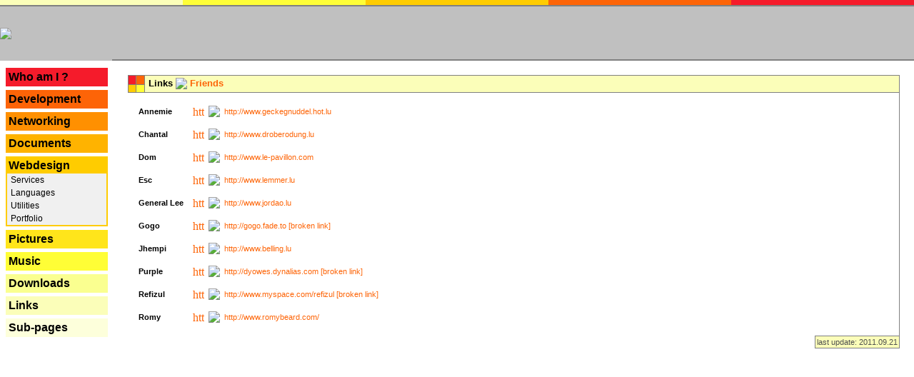

--- FILE ---
content_type: text/html; charset=UTF-8
request_url: https://www.fisch.lu/index.php?id=webdesign&include=links_friends&program=12&section=web&document=0&state=
body_size: 2571
content:
<html>
 <head>
  <title>Fesch.lu > Links > <img src="Pictures/Layout/place.png" border="0" align="absmiddle"> <a href="index.php?id=webdesign&include=links_friends&program=12&section=web&document=0&state=">Friends</a></title>
  <meta name="google-site-verification" content="jfg4DM3lgOj6_dEmGG4a0O6nyerC0FiXnHtLW0sI2_Y" />
  <meta name="keywords" content="<tr>, <td, font, <td>, border=0, <table, <table>, cursorpointer, #c0c0c0, color#000000">
  <link rel="stylesheet" href="index.css" type="text/css"/>
  <meta charset="utf-8">

 </head>
     <!-- //onLoad="init()" onClick="divHideAll()" onResize="reinit()"-->
 <body  leftmargin="0" topmargin="0" marginheight="0" marginwidth="0">

  <table width="100%" cellpadding="0" cellspacing="0" border="0">
   <tr>
    <td class="top_td_x">
     <table class="top_table" width="100%" cellpadding="1" cellspacing="0" cols="5" border="0">
      <tr>
       <td class="top_td_1">
       </td>
       <td class="top_td_2">
       </td>
       <td class="top_td_3">
       </td>
       <td class="top_td_4">
       </td>
       <td class="top_td_5">
       </td>
      </tr>
     </table>
    </td>
   </tr>

   <tr>
    <td class="top_td">
     <table class="logo_table" width="100%" cellpadding="0" cellspacing="0" border="0">
      <tr>
       <td class="logo_td" width="157"><a href="index.php"><img src="Pictures/Layout/logo.gif" border="0"></a></td>
       <td class="news_td" width="*"><span class="hidden">---</span></td>
      </tr>
     </table>
    </td>
   </tr>


   <tr>
    <td class="main_td">
     <table class="main_table" width="100%" cellpadding="0" cellspacing="0" border="0">
      <tr>
       <td class="menu_td" valign="top">
        <span style="font-size:5px">
        <br/>
        <br/>
        <center>
        <table border="0" cellpadding="2" cellspacing="0" width="90%" style="border: 2pt solid #F51B2B">
         <tr>
          <td align="left"
              style="background: #F51B2B;
                     text-decoration:none;
                     color:#000000;
                     font-weight:bold;
                     font-family:bold  Verdana, Arial;
                     font-size:16px;
                     cursor:pointer;
                    "
              onMouseover="(document.layers) ? this.bgcolor='#C0C0C0' : this.style.backgroundColor='#C0C0C0'"
              onMouseout ="(document.layers) ? this.bgcolor='#F51B2B' : this.style.backgroundColor='#F51B2B'"
              onClick="location.href='index.php?id=whoami&include=links_friends&program=12&section=web&document=0&state='";
          >
           <a href="index.php?id=whoami&include=links_friends&program=12&section=web&document=0&state="
              style="text-decoration:none;
                     color:#000000;
                     font-weight:bold;
                     font-family:bold  Verdana, Arial;
                     font-size:16px;
                     cursor:pointer;"
              >
            Who am I ?           </a>
          </td>
         </tr>
        </table>
        <br/>
        <table border="0" cellpadding="2" cellspacing="0" width="90%" style="border: 2pt solid #FD6407">
         <tr>
          <td align="left"
              style="background: #FD6407;
                     text-decoration:none;
                     color:#000000;
                     font-weight:bold;
                     font-family:bold  Verdana, Arial;
                     font-size:16px;
                     cursor:pointer;
                    "
              onMouseover="(document.layers) ? this.bgcolor='#C0C0C0' : this.style.backgroundColor='#C0C0C0'"
              onMouseout ="(document.layers) ? this.bgcolor='#FD6407' : this.style.backgroundColor='#FD6407'"
              onClick="location.href='index.php?id=developpment&include=links_friends&program=12&section=web&document=0&state='";
          >
           <a href="index.php?id=developpment&include=links_friends&program=12&section=web&document=0&state="
              style="text-decoration:none;
                     color:#000000;
                     font-weight:bold;
                     font-family:bold  Verdana, Arial;
                     font-size:16px;
                     cursor:pointer;"
              >
            Development           </a>
          </td>
         </tr>
        </table>
        <br/>
        <table border="0" cellpadding="2" cellspacing="0" width="90%" style="border: 2pt solid #FF9001">
         <tr>
          <td align="left"
              style="background: #FF9001;
                     text-decoration:none;
                     color:#000000;
                     font-weight:bold;
                     font-family:bold  Verdana, Arial;
                     font-size:16px;
                     cursor:pointer;
                    "
              onMouseover="(document.layers) ? this.bgcolor='#C0C0C0' : this.style.backgroundColor='#C0C0C0'"
              onMouseout ="(document.layers) ? this.bgcolor='#FF9001' : this.style.backgroundColor='#FF9001'"
              onClick="location.href='index.php?id=networking&include=links_friends&program=12&section=web&document=0&state='";
          >
           <a href="index.php?id=networking&include=links_friends&program=12&section=web&document=0&state="
              style="text-decoration:none;
                     color:#000000;
                     font-weight:bold;
                     font-family:bold  Verdana, Arial;
                     font-size:16px;
                     cursor:pointer;"
              >
            Networking           </a>
          </td>
         </tr>
        </table>
        <br/>
        <table border="0" cellpadding="2" cellspacing="0" width="90%" style="border: 2pt solid #FFB300">
         <tr>
          <td align="left"
              style="background: #FFB300;
                     text-decoration:none;
                     color:#000000;
                     font-weight:bold;
                     font-family:bold  Verdana, Arial;
                     font-size:16px;
                     cursor:pointer;
                    "
              onMouseover="(document.layers) ? this.bgcolor='#C0C0C0' : this.style.backgroundColor='#C0C0C0'"
              onMouseout ="(document.layers) ? this.bgcolor='#FFB300' : this.style.backgroundColor='#FFB300'"
              onClick="location.href='index.php?id=documents&include=links_friends&program=12&section=web&document=0&state='";
          >
           <a href="index.php?id=documents&include=links_friends&program=12&section=web&document=0&state="
              style="text-decoration:none;
                     color:#000000;
                     font-weight:bold;
                     font-family:bold  Verdana, Arial;
                     font-size:16px;
                     cursor:pointer;"
              >
            Documents           </a>
          </td>
         </tr>
        </table>
        <br/>
        <table border="0" cellpadding="2" cellspacing="0" width="90%" style="border: 2pt solid #FFCC00">
         <tr>
          <td align="left"
              style="background: #FFCC00;
                     text-decoration:none;
                     color:#000000;
                     font-weight:bold;
                     font-family:bold  Verdana, Arial;
                     font-size:16px;
                     cursor:pointer;
                    "
              onMouseover="(document.layers) ? this.bgcolor='#C0C0C0' : this.style.backgroundColor='#C0C0C0'"
              onMouseout ="(document.layers) ? this.bgcolor='#FFCC00' : this.style.backgroundColor='#FFCC00'"
              onClick="location.href='index.php?id=webdesign&include=links_friends&program=12&section=web&document=0&state='";
          >
           <a href="index.php?id=webdesign&include=links_friends&program=12&section=web&document=0&state="
              style="text-decoration:none;
                     color:#000000;
                     font-weight:bold;
                     font-family:bold  Verdana, Arial;
                     font-size:16px;
                     cursor:pointer;"
              >
            Webdesign           </a>
          </td>
         </tr>
         <tr>
          <td align="left"
              style="background: #f0f0f0;
                     text-decoration:none;
                     color:#000000;
                     font-weight:bold;
                     font-family:bold  Verdana, Arial;
                     font-size:16px;
                     cursor:pointer;
                    "
              onMouseover="(document.layers) ? this.bgcolor='#C0C0C0' : this.style.backgroundColor='#C0C0C0'"
              onMouseout ="(document.layers) ? this.bgcolor='#f0f0f0' : this.style.backgroundColor='#f0f0f0'"
          >
           <a href="index.php?id=webdesign&include=webdesign_services&program=12&section=web&document=0&state="
              style="text-decoration:none;
                     color:#000000;
                     font-weight:normal;
                     font-family:bold  Verdana, Arial;
                     font-size:12px;
                     cursor:pointer;"
              no?>
            &nbsp;Services           </a>
          </td>
         </tr>
         <tr>
          <td align="left"
              style="background: #f0f0f0;
                     text-decoration:none;
                     color:#000000;
                     font-weight:bold;
                     font-family:bold  Verdana, Arial;
                     font-size:16px;
                     cursor:pointer;
                    "
              onMouseover="(document.layers) ? this.bgcolor='#C0C0C0' : this.style.backgroundColor='#C0C0C0'"
              onMouseout ="(document.layers) ? this.bgcolor='#f0f0f0' : this.style.backgroundColor='#f0f0f0'"
          >
           <a href="index.php?id=webdesign&include=developpment_languages&program=12&section=web&document=0&state="
              style="text-decoration:none;
                     color:#000000;
                     font-weight:normal;
                     font-family:bold  Verdana, Arial;
                     font-size:12px;
                     cursor:pointer;"
              no?>
            &nbsp;Languages           </a>
          </td>
         </tr>
         <tr>
          <td align="left"
              style="background: #f0f0f0;
                     text-decoration:none;
                     color:#000000;
                     font-weight:bold;
                     font-family:bold  Verdana, Arial;
                     font-size:16px;
                     cursor:pointer;
                    "
              onMouseover="(document.layers) ? this.bgcolor='#C0C0C0' : this.style.backgroundColor='#C0C0C0'"
              onMouseout ="(document.layers) ? this.bgcolor='#f0f0f0' : this.style.backgroundColor='#f0f0f0'"
          >
           <a href="index.php?id=webdesign&include=developpment_utilities&program=12&section=web&document=0&state="
              style="text-decoration:none;
                     color:#000000;
                     font-weight:normal;
                     font-family:bold  Verdana, Arial;
                     font-size:12px;
                     cursor:pointer;"
              no?>
            &nbsp;Utilities           </a>
          </td>
         </tr>
         <tr>
          <td align="left"
              style="background: #f0f0f0;
                     text-decoration:none;
                     color:#000000;
                     font-weight:bold;
                     font-family:bold  Verdana, Arial;
                     font-size:16px;
                     cursor:pointer;
                    "
              onMouseover="(document.layers) ? this.bgcolor='#C0C0C0' : this.style.backgroundColor='#C0C0C0'"
              onMouseout ="(document.layers) ? this.bgcolor='#f0f0f0' : this.style.backgroundColor='#f0f0f0'"
          >
           <a href="index.php?id=webdesign&include=webdesign_portfolio&program=12&section=web&document=0&state=ok"
              style="text-decoration:none;
                     color:#000000;
                     font-weight:normal;
                     font-family:bold  Verdana, Arial;
                     font-size:12px;
                     cursor:pointer;"
              no?>
            &nbsp;Portfolio           </a>
          </td>
         </tr>
        </table>
        <br/>
        <table border="0" cellpadding="2" cellspacing="0" width="90%" style="border: 2pt solid #FFE51B">
         <tr>
          <td align="left"
              style="background: #FFE51B;
                     text-decoration:none;
                     color:#000000;
                     font-weight:bold;
                     font-family:bold  Verdana, Arial;
                     font-size:16px;
                     cursor:pointer;
                    "
              onMouseover="(document.layers) ? this.bgcolor='#C0C0C0' : this.style.backgroundColor='#C0C0C0'"
              onMouseout ="(document.layers) ? this.bgcolor='#FFE51B' : this.style.backgroundColor='#FFE51B'"
              onClick="location.href='index.php?id=pictures&include=links_friends&program=12&section=web&document=0&state='";
          >
           <a href="index.php?id=pictures&include=links_friends&program=12&section=web&document=0&state="
              style="text-decoration:none;
                     color:#000000;
                     font-weight:bold;
                     font-family:bold  Verdana, Arial;
                     font-size:16px;
                     cursor:pointer;"
              >
            Pictures           </a>
          </td>
         </tr>
        </table>
        <br/>
        <table border="0" cellpadding="2" cellspacing="0" width="90%" style="border: 2pt solid #FFFE36">
         <tr>
          <td align="left"
              style="background: #FFFE36;
                     text-decoration:none;
                     color:#000000;
                     font-weight:bold;
                     font-family:bold  Verdana, Arial;
                     font-size:16px;
                     cursor:pointer;
                    "
              onMouseover="(document.layers) ? this.bgcolor='#C0C0C0' : this.style.backgroundColor='#C0C0C0'"
              onMouseout ="(document.layers) ? this.bgcolor='#FFFE36' : this.style.backgroundColor='#FFFE36'"
              onClick="location.href='index.php?id=music&include=links_friends&program=12&section=web&document=0&state='";
          >
           <a href="index.php?id=music&include=links_friends&program=12&section=web&document=0&state="
              style="text-decoration:none;
                     color:#000000;
                     font-weight:bold;
                     font-family:bold  Verdana, Arial;
                     font-size:16px;
                     cursor:pointer;"
              >
            Music           </a>
          </td>
         </tr>
        </table>
        <br/>
        <table border="0" cellpadding="2" cellspacing="0" width="90%" style="border: 2pt solid #FAFF90">
         <tr>
          <td align="left"
              style="background: #FAFF90;
                     text-decoration:none;
                     color:#000000;
                     font-weight:bold;
                     font-family:bold  Verdana, Arial;
                     font-size:16px;
                     cursor:pointer;
                    "
              onMouseover="(document.layers) ? this.bgcolor='#C0C0C0' : this.style.backgroundColor='#C0C0C0'"
              onMouseout ="(document.layers) ? this.bgcolor='#FAFF90' : this.style.backgroundColor='#FAFF90'"
              onClick="location.href='index.php?id=downloads&include=links_friends&program=12&section=web&document=0&state='";
          >
           <a href="index.php?id=downloads&include=links_friends&program=12&section=web&document=0&state="
              style="text-decoration:none;
                     color:#000000;
                     font-weight:bold;
                     font-family:bold  Verdana, Arial;
                     font-size:16px;
                     cursor:pointer;"
              >
            Downloads           </a>
          </td>
         </tr>
        </table>
        <br/>
        <table border="0" cellpadding="2" cellspacing="0" width="90%" style="border: 2pt solid #FBFEB9">
         <tr>
          <td align="left"
              style="background: #FBFEB9;
                     text-decoration:none;
                     color:#000000;
                     font-weight:bold;
                     font-family:bold  Verdana, Arial;
                     font-size:16px;
                     cursor:pointer;
                    "
              onMouseover="(document.layers) ? this.bgcolor='#C0C0C0' : this.style.backgroundColor='#C0C0C0'"
              onMouseout ="(document.layers) ? this.bgcolor='#FBFEB9' : this.style.backgroundColor='#FBFEB9'"
              onClick="location.href='index.php?id=links&include=links_friends&program=12&section=web&document=0&state='";
          >
           <a href="index.php?id=links&include=links_friends&program=12&section=web&document=0&state="
              style="text-decoration:none;
                     color:#000000;
                     font-weight:bold;
                     font-family:bold  Verdana, Arial;
                     font-size:16px;
                     cursor:pointer;"
              >
            Links           </a>
          </td>
         </tr>
        </table>
        <br/>
        <table border="0" cellpadding="2" cellspacing="0" width="90%" style="border: 2pt solid #FDFFDB">
         <tr>
          <td align="left"
              style="background: #FDFFDB;
                     text-decoration:none;
                     color:#000000;
                     font-weight:bold;
                     font-family:bold  Verdana, Arial;
                     font-size:16px;
                     cursor:pointer;
                    "
              onMouseover="(document.layers) ? this.bgcolor='#C0C0C0' : this.style.backgroundColor='#C0C0C0'"
              onMouseout ="(document.layers) ? this.bgcolor='#FDFFDB' : this.style.backgroundColor='#FDFFDB'"
              onClick="location.href='index.php?id=subs&include=links_friends&program=12&section=web&document=0&state='";
          >
           <a href="index.php?id=subs&include=links_friends&program=12&section=web&document=0&state="
              style="text-decoration:none;
                     color:#000000;
                     font-weight:bold;
                     font-family:bold  Verdana, Arial;
                     font-size:16px;
                     cursor:pointer;"
              >
            Sub-pages           </a>
          </td>
         </tr>
        </table>
        <br/>

        </center>
        </span>
       </td>
       <td class="main_page" valign="top">

        <table width="100%" cellpadding="20" cellspacing="0" border="0">
         <tr>
          <td>


           <table width="100%" cellpadding="0" cellspacing="0" border="0">
            <tr>
             <td>
              <table class="title_table" width="100%" cellpadding="0" cellspacing="0" border="0">
               <tr>
                <td class="title_img_td">
                 <table class="title_img_table" cellpadding="0" cellspacing="0" border="0" cols="2" rows="2">
                  <tr>
                   <td class="col_5" width="10" height="10" style="border-right:   #808080 1px solid;"></td>
                   <td class="col_4" width="10" height="10" style="border-right:   #808080 1px solid;"></td>
                  </tr>
                  <tr>
                   <td class="col_3" width="10" height="10" style="border-right:   #808080 1px solid; border-top:   #808080 1px solid;"></td>
                   <td class="col_2" width="10" height="10" style="border-right:   #808080 1px solid; border-top:   #808080 1px solid;"></td>
                  </tr>
                 </table>
                </td>
                <td class="col_1" valign="center" align="left">
                 <table width="100%" cellpadding="2" cellspacing="0" border="0">
                  <tr>
                   <td>
                    <span class="title_space">&nbsp;</span><span class="title">Links <img src="Pictures/Layout/place.png" border="0" align="absmiddle">
                 <a href="index.php?id=webdesign&include=links_friends&program=12&section=web&document=0&state=">Friends</a></span>
                   </td>
                  </tr>
                 </table>
                </td>
               </tr>
              </table>
             </td>
            </tr>
<!--            <tr>
             <td class="page"><span class="page_space">&nbsp;</td></tr>
            </tr>-->
            <tr>
             <td class="page">
   <table border="0" cellpadding="5" cellspacing="0">
  <tr>
   <td valign="center"><span class="text"><b>Annemie</b></span></td>
   <td valign="center">
    <table border="0" cellpadding="3" cellspacing="0">
     <tr>
      <td valign="center"><a href="http://www.geckegnuddel.hot.lu" target="homepage"><img src="Pictures/Icons/homepage.png" width="16" height="16" border="0" alt="http://www.geckegnuddel.hot.lu"></a></td>
      <td valign="center"><a href="http://www.geckegnuddel.hot.lu" target="homepage"><img src="Pictures/Layout/link.png" border="0"></a></td>
      <td valign="center"><span class="text"><a href="http://www.geckegnuddel.hot.lu" target="homepage">http://www.geckegnuddel.hot.lu</a></span></td>
     </tr>
    </table>
   </td>
  </tr>
  <tr>
   <td valign="center"><span class="text"><b>Chantal</b></span></td>
   <td valign="center">
    <table border="0" cellpadding="3" cellspacing="0">
     <tr>
      <td valign="center"><a href="http://www.droberodung.lu" target="homepage"><img src="Pictures/Icons/homepage.png" width="16" height="16" border="0" alt="http://www.droberodung.lu"></a></td>
      <td valign="center"><a href="http://www.droberodung.lu" target="homepage"><img src="Pictures/Layout/link.png" border="0"></a></td>
      <td valign="center"><span class="text"><a href="http://www.droberodung.lu" target="homepage">http://www.droberodung.lu</a></span></td>
     </tr>
    </table>
   </td>
  </tr>
  <tr>
   <td valign="center"><span class="text"><b>Dom</b></span></td>
   <td valign="center">
    <table border="0" cellpadding="3" cellspacing="0">
     <tr>
      <td valign="center"><a href="http://www.le-pavillon.com" target="homepage"><img src="Pictures/Icons/homepage.png" width="16" height="16" border="0" alt="http://www.le-pavillon.com"></a></td>
      <td valign="center"><a href="http://www.le-pavillon.com" target="homepage"><img src="Pictures/Layout/link.png" border="0"></a></td>
      <td valign="center"><span class="text"><a href="http://www.le-pavillon.com" target="homepage">http://www.le-pavillon.com</a></span></td>
     </tr>
    </table>
   </td>
  </tr>
  <tr>
   <td valign="center"><span class="text"><b>Esc</b></span></td>
   <td valign="center">
    <table border="0" cellpadding="3" cellspacing="0">
     <tr>
      <td valign="center"><a href="http://www.lemmer.lu" target="homepage"><img src="Pictures/Icons/homepage.png" width="16" height="16" border="0" alt="http://www.lemmer.lu"></a></td>
      <td valign="center"><a href="http://www.lemmer.lu" target="homepage"><img src="Pictures/Layout/link.png" border="0"></a></td>
      <td valign="center"><span class="text"><a href="http://www.lemmer.lu" target="homepage">http://www.lemmer.lu</a></span></td>
     </tr>
    </table>
   </td>
  </tr>
  <tr>
   <td valign="center"><span class="text"><b>General Lee</b></span></td>
   <td valign="center">
    <table border="0" cellpadding="3" cellspacing="0">
     <tr>
      <td valign="center"><a href="http://www.jordao.lu" target="homepage"><img src="Pictures/Icons/homepage.png" width="16" height="16" border="0" alt="http://www.jordao.lu"></a></td>
      <td valign="center"><a href="http://www.jordao.lu" target="homepage"><img src="Pictures/Layout/link.png" border="0"></a></td>
      <td valign="center"><span class="text"><a href="http://www.jordao.lu" target="homepage">http://www.jordao.lu</a></span></td>
     </tr>
    </table>
   </td>
  </tr>
  <tr>
   <td valign="center"><span class="text"><b>Gogo</b></span></td>
   <td valign="center">
    <table border="0" cellpadding="3" cellspacing="0">
     <tr>
      <td valign="center"><a href="http://gogo.fade.to [broken link]" target="homepage"><img src="Pictures/Icons/homepage.png" width="16" height="16" border="0" alt="http://gogo.fade.to [broken link]"></a></td>
      <td valign="center"><a href="http://gogo.fade.to [broken link]" target="homepage"><img src="Pictures/Layout/link.png" border="0"></a></td>
      <td valign="center"><span class="text"><a href="http://gogo.fade.to [broken link]" target="homepage">http://gogo.fade.to [broken link]</a></span></td>
     </tr>
    </table>
   </td>
  </tr>
  <tr>
   <td valign="center"><span class="text"><b>Jhempi</b></span></td>
   <td valign="center">
    <table border="0" cellpadding="3" cellspacing="0">
     <tr>
      <td valign="center"><a href="http://www.belling.lu" target="homepage"><img src="Pictures/Icons/homepage.png" width="16" height="16" border="0" alt="http://www.belling.lu"></a></td>
      <td valign="center"><a href="http://www.belling.lu" target="homepage"><img src="Pictures/Layout/link.png" border="0"></a></td>
      <td valign="center"><span class="text"><a href="http://www.belling.lu" target="homepage">http://www.belling.lu</a></span></td>
     </tr>
    </table>
   </td>
  </tr>
  <tr>
   <td valign="center"><span class="text"><b>Purple</b></span></td>
   <td valign="center">
    <table border="0" cellpadding="3" cellspacing="0">
     <tr>
      <td valign="center"><a href="http://dyowes.dynalias.com [broken link]" target="homepage"><img src="Pictures/Icons/homepage.png" width="16" height="16" border="0" alt="http://dyowes.dynalias.com [broken link]"></a></td>
      <td valign="center"><a href="http://dyowes.dynalias.com [broken link]" target="homepage"><img src="Pictures/Layout/link.png" border="0"></a></td>
      <td valign="center"><span class="text"><a href="http://dyowes.dynalias.com [broken link]" target="homepage">http://dyowes.dynalias.com [broken link]</a></span></td>
     </tr>
    </table>
   </td>
  </tr>
  <tr>
   <td valign="center"><span class="text"><b>Refizul</b></span></td>
   <td valign="center">
    <table border="0" cellpadding="3" cellspacing="0">
     <tr>
      <td valign="center"><a href="http://www.myspace.com/refizul [broken link]" target="homepage"><img src="Pictures/Icons/homepage.png" width="16" height="16" border="0" alt="http://www.myspace.com/refizul [broken link]"></a></td>
      <td valign="center"><a href="http://www.myspace.com/refizul [broken link]" target="homepage"><img src="Pictures/Layout/link.png" border="0"></a></td>
      <td valign="center"><span class="text"><a href="http://www.myspace.com/refizul [broken link]" target="homepage">http://www.myspace.com/refizul [broken link]</a></span></td>
     </tr>
    </table>
   </td>
  </tr>
  <tr>
   <td valign="center"><span class="text"><b>Romy</b></span></td>
   <td valign="center">
    <table border="0" cellpadding="3" cellspacing="0">
     <tr>
      <td valign="center"><a href="http://www.romybeard.com/" target="homepage"><img src="Pictures/Icons/homepage.png" width="16" height="16" border="0" alt="http://www.romybeard.com/"></a></td>
      <td valign="center"><a href="http://www.romybeard.com/" target="homepage"><img src="Pictures/Layout/link.png" border="0"></a></td>
      <td valign="center"><span class="text"><a href="http://www.romybeard.com/" target="homepage">http://www.romybeard.com/</a></span></td>
     </tr>
    </table>
   </td>
  </tr>
</table>

             </td>
            </tr>
<!--            <tr>
             <td class="page"><span class="page_space">&nbsp;</td></tr>
            </tr>-->
            <tr>
             <td align="right">
              <table align="right" cellpadding="2" cellspacing="0" border="0">
               <tr>
                <td class="footer_td"><span class="footer_text">last update: 2011.09.21</span></td>
               </tr>
              </table>
             </td>
            </tr>
           </table>
            </td>
         </tr>
        </table>

       </td>
      </tr>
     </table>
    </td>
   </tr>

  </table>

	<script type="text/javascript">
	var gaJsHost = (("https:" == document.location.protocol) ? "https://ssl." : "http://www.");
	document.write(unescape("%3Cscript src='" + gaJsHost + "google-analytics.com/ga.js' type='text/javascript'%3E%3C/script%3E"));
	</script>
	<script type="text/javascript">
	var gaJsHost = (("https:" == document.location.protocol) ? "https://ssl." : "http://www.");
	document.write(unescape("%3Cscript src='" + gaJsHost + "google-analytics.com/ga.js' type='text/javascript'%3E%3C/script%3E"));
	</script>
	<script type="text/javascript">
	try {
	var pageTracker = _gat._getTracker("UA-12509122-1");
	pageTracker._trackPageview();
	} catch(err) {}
	</script>
	 </body>

</html>


--- FILE ---
content_type: text/css
request_url: https://www.fisch.lu/index.css
body_size: 395
content:
.utilities_td
{
  height:         25px;
}

.utilities
{
  width:          200px;
}

a
{
  color:          #FD6407;
  text-decoration:none;
}


.textpetit
{
  background:     transparent;
  color:          #000000;
  font:           7pt Verdana, Helvetica;
  text-align:     justify;
}

.text, li
{
  background:     transparent;
  color:          #000000;
  font:           8pt Verdana, Helvetica;
  text-align:     justify;
}

.footer_text
{
  background:     transparent;
  color:          #505050;
  font:           8pt Verdana, Helvetica;
  text-align:     justify;
}

.footer_td
{
  background:     #FBFEB9;
  border-right:   #808080 1px solid;
  border-top:     #808080 1px solid;
  border-left:    #808080 1px solid;
  border-bottom:  #808080 1px solid;
}

.page
{
  border-right:   #808080 1px solid;
  border-top:     0px;
  border-left:    0px;
  border-bottom:  0px;
  padding:        10px;
}

.title_space
{
  font:           8pt Verdana, Helvetica;
}

.page_space
{
  font:           4pt Verdana, Helvetica;
}

.title
{
  background:     transparent;
  color:          #000000;
  font:           bold 10pt Verdana, Helvetica;
}

.title_img_td
{
  width:          23px;
}

.title_table
{
  border-right:   #808080 1px solid;
  border-top:     #808080 1px solid;
  border-left:    #808080 1px solid;
  border-bottom:  #808080 1px solid;
}

.title_img_table
{
  background:     #808080;
  width:          23px;
  height:         23px;
}

.col_1
{
  background:     #FBFEB9;
}

.col_2
{
  background:     #FFFE36;
}

.col_3
{
  background:     #FFCC00;
}

.col_4
{
  background:     #FD6407;
}

.col_5
{
  background:     #F51B2B;
}

.main_td
{
  background:     #ffffff;
}

.main_table
{
  background:     #ffffff;
}

.menu_td
{
  background:     url(Pictures/Layout/background.gif);
  width:          159px;
}

.main_page
{
  background:     #ffffff;
}

.logo_table
{
  background:     #C0C0C0;
  height:         76px;
}


.hidden
{
  color:          #C0C0C0;
}

.logo_td
{
  background:     #C0C0C0;
  width:          157px;
}

.news_td
{
  background:     #C0C0C0;
  border-bottom:  #808080 2px solid;
  border-top:     0px;
  border-left:    0px;
  border-right:   0px;
  height:         7px;
}

.top_td
{
  background:     #C0C0C0;
}

.top_td_x
{
  background:     #C0C0C0;

  border-bottom:  #808080 2px solid;
  border-top:     0px;
  border-left:    0px;
  border-right:   0px;
}

.top_table
{
  background:     #C0C0C0;
  height:         7px;
}

.top_td_1
{
  background:     #FBFEB9;
  height:         7px;
}

.top_td_2
{
  background:     #FFFE36;
  height:         7px;
}

.top_td_3
{
  background:     #FFCC00;
  height:         7px;
}

.top_td_4
{
  background:     #FD6407;
  height:         7px;
}

.top_td_5
{
  background:     #F51B2B;
  height:         7px;
}

body
{
  background:     url(Pictures/Layout/background.gif);
  margin:         0px;
}

